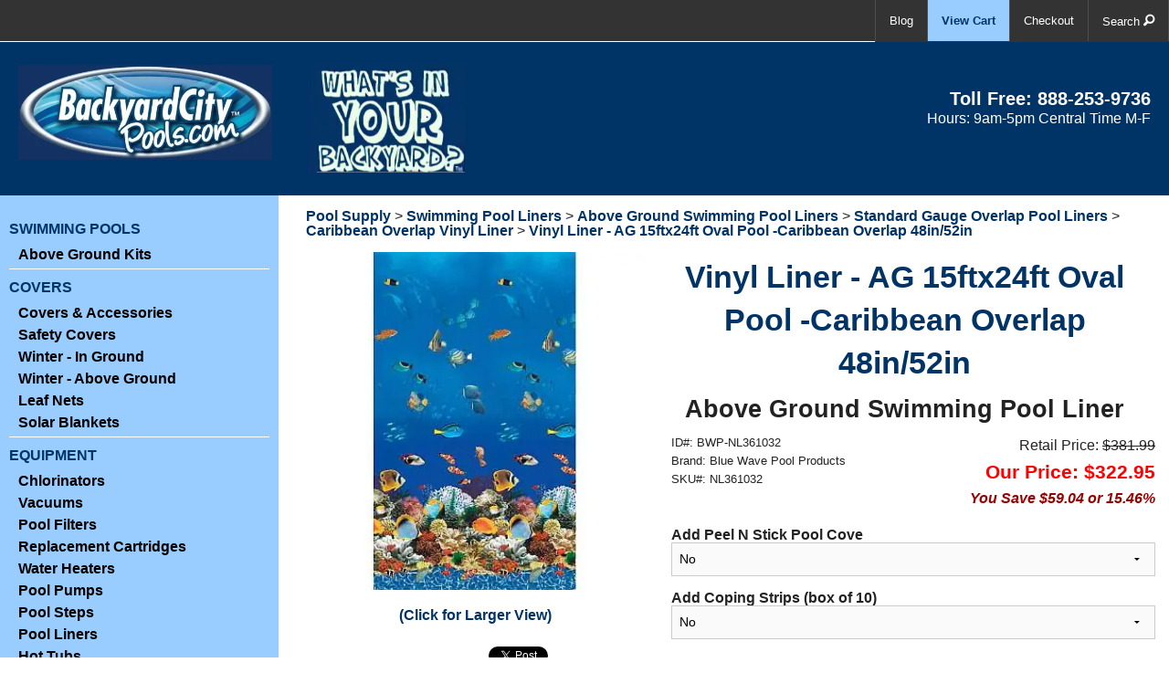

--- FILE ---
content_type: text/html; charset=UTF-8
request_url: https://www.backyardcitypools.com/Vinyl-Pool-Liners/Caribbean-Overlap-Liner-15x24-oval.htm
body_size: 9007
content:
<!doctype html>
<html class="no-js" lang="en">
<head>
<title>Vinyl Liner - AG 15ftx24ft Oval Pool - Caribbean Overlap 48 or 52 inch pools - NL361032</title>
<meta name="description" content="Liners for Above Ground Pools 15ftx24ft Oval Pool - Caribbean Overlap 48 or 52 inch pools - NL361032" />
<meta name="keywords" content="pool liner, pool liners, swimming pool liner, swimming pool liners, above ground pool liner, above ground pool liners, vinyl liner pool, vinyl liner pools, above ground swimming pool liner" />

<link rel="preload" as="image" href="/Images/BYC/Logo.webp">
<link rel="preload" as="image" href="/Images/BYC/WhatsInYOURBackyard.webp">
    <link rel="preload" as="image" href="/Images/BWP/Caribbean-Liner-small.webp">


<link rel="canonical" href="https://www.backyardcitypools.com/Vinyl-Pool-Liners/Caribbean-Overlap-Liner-15x24-oval.htm" />

<!-- FB OpenGraph -->
<meta property="og:title" content="Vinyl Liner - AG 15ftx24ft Oval Pool - Caribbean Overlap 48 or 52 inch pools - NL361032" />
<meta property="og:type" content="website" />
<meta property="og:site_name" content="en_US" />
<meta property="og:locale" content="website" />
<meta property="og:url" content="https://www.backyardcitypools.com/Vinyl-Pool-Liners/Caribbean-Overlap-Liner-15x24-oval.htm" />
<meta property="og:image" content="https://www.BackyardCityPools.com/Images/BWP/Caribbean-Liner.webp" />
<meta property="og:image:secure_url" content="https://www.BackyardCityPools.com/Images/BWP/Caribbean-Liner.webp" />
<meta property="og:description" content="Liners for Above Ground Pools 15ftx24ft Oval Pool - Caribbean Overlap 48 or 52 inch pools - NL361032" />

<!-- Twitter/X -->
<meta name="twitter:card" content="summary_large_image">
<meta name="twitter:creator" content="backyardcitypools.com">
<meta name="twitter:title" content="Vinyl Liner - AG 15ftx24ft Oval Pool -Caribbean Overlap 48in/52in">
<meta name="twitter:image" content="https://www.BackyardCityPools.com/Images/BWP/Caribbean-Liner-small.webp">
<meta name="twitter:description" content="Vinyl Liner - AG 15ftx24ft Oval Pool - Caribbean Overlap 48 or 52 inch pools - NL361032 | Liners for Above Ground Pools 15ftx24ft Oval Pool - Caribbean Overlap 48 or 52 inch pools - NL361032">

<!-- DCMI Elements -->
<meta name="dc.title" content="Vinyl Liner - AG 15ftx24ft Oval Pool - Caribbean Overlap 48 or 52 inch pools - NL361032">
<meta name="dc.subject" content="Vinyl Liner - AG 15ftx24ft Oval Pool - Caribbean Overlap 48 or 52 inch pools - NL361032" />
<meta name="dc.description" content="Liners for Above Ground Pools 15ftx24ft Oval Pool - Caribbean Overlap 48 or 52 inch pools - NL361032" />
<meta name="dc.relation" content="backyardcitypools.com">
<meta name="dc.publisher" content="backyardcitypools.com">
<meta name="dc.type" content="text/HTML">
<meta name="dc.language" content="English">
<meta name="dc.rights" content="Copyright 2001-2025 by backyardcitypools.com  All Rights Reserved.">

   <script type="application/ld+json">
   {
      "@context": "https://schema.org/",
      "@type": "Product",
      "name": "Vinyl Liner - AG 15ftx24ft Oval Pool -Caribbean Overlap 48in/52in",
      "image": "https://www.BackyardCityPools.com/Images/BWP/Caribbean-Liner.webp",
      "description": "Liners for Above Ground Pools 15ftx24ft Oval Pool - Caribbean Overlap 48 or 52 inch pools - NL361032",
      "mpn": "NL361032",
      "brand": {
         "@type": "Thing",
         "name": "Blue Wave Pool Products" 
         },
      "offers": {
         "@type": "Offer",
         "priceCurrency": "USD",
         "price": "322.95",
         "priceValidUntil": "2026-05-02",
         "itemCondition": "https://schema.org/NewCondition",
         "availability": "https://schema.org/Discontinued",
         "seller": {
            "@id": "https://www.backyardcitypools.com#Organization",
            "name": "backyardcitypools.com" 
         }
      }
   }
   </script>



<meta charset="utf-8" />
<link rel="icon" type="image/x-icon" href="/favicon.ico" />
<meta name="viewport" content="width=device-width
initial-scale=1.0" />
<link rel="stylesheet" href="/css/app.css" />
<link rel="stylesheet" href="/css/style.css" />
<link rel="stylesheet" href="/foundation-icons/foundation-icons.css" />
<script src="/bower_components/modernizr/modernizr.js" async></script>
<script type="text/javascript">
(function(c
l
a
r
i
t
y){
c[a]=c[a]||function(){(c[a].q=c[a].q||[]).push(arguments)};
t=l.createElement(r);t.async=1;t.src="https://www.clarity.ms/tag/"+i;
y=l.getElementsByTagName(r)[0];y.parentNode.insertBefore(t
y);
})(window
document
clarity
script
tguc55w64i
);
</script>
</head>

<body class="antialiased hide-extras">
<div class="off-canvas-wrap">
<div class="inner-wrap">
<div class="show-for-medium-up fixed sticky" >
<nav class="top-bar sticky" data-topbar role="navigation" >
<div class="top-bar-section" style="color:white;">
<!--
<div class="title-area" >
<a href="/" style="color:white; margin-left: 10px;" rel="nofollow"> BackyardCityPools.com</a>	
</div>
-->
<ul class="right">
<!--
<li class="divider"></li>
<li><a href="/Clearance.htm">Clearance</a></li>
-->
<li class="divider"></li>
<li><a href="/Swimming-Pool-Blog/">Blog</a></li>
<li class="divider"></li>
<li><a href="https://www.cartserver.com/sc/cart.cgi?item=b-9369&view.x=1"
rel="nofollow" style="color:var(--ColorDark); font-weight:bold; background-color:var(--ColorMed);" >View Cart</a></li>
<li class="divider"></li>
<li><a href="https://www.cartserver.com/sc/cart.cgi?item=b-9369&checkout.x=1" rel="nofollow">Checkout</a></li>
<li class="divider"></li>
<li><a href="/Search.htm" rel="nofollow">Search <b class="fi-magnifying-glass size-16" style="color:var(--ColorWhite);"></b></a>
<li class="divider"></li>
</ul>
</div >
</nav>
</div>
<div class="sticky show-for-small" >
<nav class="tab-bar" style="background-color:var(--ColorDark);">
<div class="left-small">
<a class="left-off-canvas-toggle menu-icon" href="OCLeftMenu" rel="nofollow" style="color:white;"><span></span></a>
</div >
<div class="righttab-bar-section">
<p class="heading" style="text-align:center; vertical-align:middle;">
BackyardCityPools - <a href="tel:+18882539736" rel="nofollow" style="color:white;">888-253-9736</a>
</p>
</div>
</nav>
</div>
<header class="banner" style="padding:20px 10px 20px 0px;">
<div class="row">
<div class="small-12 medium-4 large-3 columns" style="text-align:center; vertical-align:middle;">
<a href="https://www.backyardcitypools.com" rel="nofollow">
<img class="logo" src="/Images/BYC/Logo.webp" alt="Home of Pool Supplies and Equipment."
width="500" height="188" style="width: 100%; height: auto;" fetchpriority="high" />
</a>
</div>
<div class="show-for-large-up large-2 columns">
<img class="logo" src="/Images/BYC/WhatsInYOURBackyard.webp" alt="What is in Your Backyard?"
width="124" height="85"  style="width: 100%; height: auto;" fetchpriority="high" />
</div>
<div class="show-for-medium-up medium-3 large-3 columns" >
<script src="/Includes/HeaderMessage.js"></script>
</div>
<div class="show-for-medium-up medium-5 large-4 columns" style="padding:30px 10px 10px 0; text-align: right;">
<span style="line-height: 1.2;">
<span class="heading" style="color: white; font-size:1.25em; font-weight:bold;">
Toll Free: <a href="tel:+18882539736" style="color: white;" rel="nofollow">888-253-9736</a>
</span>
<br>Hours: 9am-5pm Central Time M-F
</span>
</div>
</div>
</header>
<nav id="OCLeftMenu" class="left-off-canvas-menu" aria-label="Mobile navigation">
<ul class="off-canvas-list">
<li><a href="/" rel="nofollow">Home Page</a></li>
<li><a href="/Search.htm" rel="nofollow">Search</a></li>
<li class="divider"></li>
<li><a href="/Swimming-Pools-Above-Ground-Pools.htm">Above Ground Kits</a></li>
<li class="divider"></li>
<li><a href="/Pool-Covers-Swimming-Pools.htm">Pool Covers</a></li>
<li><a href="/Pool-Covers-Safety.htm">Safety Pool Covers</a></li>
<li><a href="/In-Ground-Winter-Pool-Covers.htm">In-Ground Winter Covers</a></li>
<li><a href="/Winter-Pool-Covers-AG.htm">Above Ground Winter Covers</a></li>
<li><a href="/Leaf-Nets.htm">Leaf Nets</a></li>
<li><a href="/Pool-Covers-Solar-Blankets.htm">Solar Blankets</a></li>
<li class="divider"></li>
<li><a href="/Chlorinators-Generators.htm">Chlorinators / Feeders</a></li>
<li><a href="/Pool-Cleaners-Automatic.htm">Pool Vacuums</a></li>
<li><a href="/Pool-Filters-Swimming-Pools.htm">Pool Filters</a></li>
<li><a href="/Replacement-Filter-Cartridges.htm">Replacement Cartridges</a></li>
<li><a href="/Pool-Heaters-Main.htm">Water Heaters</a></li>
<li><a href="/Pool-Pumps.htm">Pool Pumps</a></li>
<li><a href="/Pool-Ladders-Steps.htm">Pool Stepss</a></li>
<li><a href="/Pool-Liners-Vinyl.htm">Pool Liners</a></li>
<li><a href="/Portable-Hot-Tubs-Spas.htm">Hot Tubs</a></li>
<li><a href="/Saunas-infrared.htm">Saunas</a></li>
<li><a href="/Swimming-Pool-Accessories.htm">Supplies</a></li>
<li><a href="/SRS-DivingBoard.htm">Diving Boards</a></li>
<li><a href="/Pool-Lounges-and-Chairs.htm">Pool Floats</a></li>
<li><a href="/Pool-Fountains.htm">Pool Fountains</a></li>
<li><a href="/Pool-Furniture.htm">Pool Furniture</a></li>
<li><a href="/Swimming-Pool-Lights.htm">Pool Lights</a></li>
<li><a href="/Swimming-Pool-Slides.htm">Pool Slides</a></li>
<li><a href="/Swimming-Pool-Alarms.htm">Pool Safety Alarms</a></li>
<li><a href="/Pool-Toys-Games.htm">Pool Toys</a></li>
<li class="divider"></li>
<li><a href="https://www.backyardcity.com/Custom-Shade-Sails.htm">Custom Shade Sails</a></li>
<li><a href="https://www.backyardcity.com/Retractable-Pergola-Shade.htm">Pergola Shades</a></li>
<li><a href="https://www.backyardcity.com/Shade-Cloth/Custom-Shade-Cloth.htm">Shade Panels</a></li>
<li><a href="https://www.backyardcity.com/DEK-Rock-Enclosures.htm">Landscape Rocks</a></li>

</ul>
</nav>
<a class="exit-off-canvas" href="#" title="Slide Menu"></a>
<section role="main" class="scroll-container">
<div class="row">
<div class="large-3 medium-4 columns" style="padding-left:0;">
<div class="hide-for-small">
<nav class="sidebar" style="background-color:var(--ColorMed); color:var(--ColorDark); padding:10px; margin-left;0px;"
aria-label="Desktop navigation">
<ul class="side-nav">
<li class="heading">SWIMMING POOLS</li>
<li><a href="/Swimming-Pools-Above-Ground-Pools.htm" rel="nofollow">Above Ground Kits</a></li>
<li class="divider"></li>
<li class="heading">COVERS</li>
<li><a href="/Pool-Covers-Swimming-Pools.htm" rel="nofollow">Covers &amp; Accessories</a></li>
<li><a href="/Pool-Covers-Safety.htm" rel="nofollow">Safety Covers</a></li>
<li><a href="/In-Ground-Winter-Pool-Covers.htm" rel="nofollow">Winter - In Ground</a></li>
<li><a href="/Winter-Pool-Covers-AG.htm" rel="nofollow">Winter - Above Ground</a></li>
<li><a href="/Leaf-Nets.htm" rel="nofollow">Leaf Nets</a></li>
<li><a href="/Pool-Covers-Solar-Blankets.htm" rel="nofollow">Solar Blankets</a></li>
<li class="divider"></li>
<li class="heading">EQUIPMENT</li>
<li><a href="/Chlorinators-Generators.htm" rel="nofollow">Chlorinators</a></li>
<li><a href="/Pool-Cleaners-Automatic.htm" rel="nofollow">Vacuums</a></li>
<li><a href="/Pool-Filters-Swimming-Pools.htm" rel="nofollow">Pool Filters</a></li>
<li><a href="/Replacement-Filter-Cartridges.htm" rel="nofollow">Replacement Cartridges</a></li>
<li><a href="/Pool-Heaters-Main.htm" rel="nofollow">Water Heaters</a></li>
<li><a href="/Pool-Pumps.htm" rel="nofollow">Pool Pumps</a></li>
<li><a href="/Pool-Ladders-Steps.htm" rel="nofollow">Pool Steps</a></li>
<li><a href="/Pool-Liners-Vinyl.htm" rel="nofollow">Pool Liners</a></li>
<li><a href="/Portable-Hot-Tubs-Spas.htm" rel="nofollow">Hot Tubs</a></li>
<li><a href="/Saunas-infrared.htm" rel="nofollow">Saunas</a></li>
<li class="divider"></li>
<li class="heading">MISCELLANEOUS</li>
<li><a href="/Swimming-Pool-Accessories.htm" rel="nofollow">Pool Supplies</a></li>
<li><a href="/SRS-DivingBoard.htm" rel="nofollow">Diving Boards</a></li>
<li><a href="/Pool-Lounges-and-Chairs.htm" rel="nofollow">Pool Floats</a></li>
<li><a href="/Pool-Fountains.htm" rel="nofollow">Fountains</a></li>
<li><a href="/Pool-Furniture.htm" rel="nofollow">Pool Furniture</a></li>
<li><a href="/Swimming-Pool-Lights.htm" rel="nofollow">Pool Lights</a></li>
<li><a href="/Swimming-Pool-Slides.htm" rel="nofollow">Pool Slides</a></li>
<li><a href="/Swimming-Pool-Alarms.htm" rel="nofollow">Safety Alarms</a></li>
<li><a href="/Pool-Toys-Games.htm" rel="nofollow">Toys & Games</a></li>
<li><a href="https://www.backyardcity.com/DEK-Rock-Enclosures.htm" rel="nofollow">Landscape Rocks</a></li>
<li class="divider"></li>
<li class="heading">POOL SHADES</li>
<li><a href="https://www.backyardcity.com/Custom-Shade-Sails.htm" rel="nofollow">Custom Shade Sails</a></li>
<li><a href="https://www.backyardcity.com/Retractable-Pergola-Shade.htm" rel="nofollow">Pergola Shades</a></li>
<li><a href="https://www.backyardcity.com/Shade-Cloth/Custom-Shade-Cloth.htm" rel="nofollow">Shade Panels</a></li>
<li><a href="https://www.backyardcity.com/DEK-Rock-Enclosures.htm" rel="nofollow">Landscape Rocks</a></li>
</ul>
</nav> <!-- /Sidebar -->
</div>
</div>

<div class="large-9 medium-8 columns" >
<main>  <!-- Start of Main Content -->

  <!-- Start BreadCrumbs -->
    <nav aria-label="Breadcrumbs" class="row small-12 columns" style="width:100%; padding:15px;">
      <a href="https://www.backyardcitypools.com" rel="nofollow"> Pool Supply</a> >
      <a href="/Pool-Liners-Vinyl.htm" >Swimming Pool Liners</a> >
      <a href="/Above-Ground-Liners.htm">Above Ground Swimming Pool Liners</a> >
      <a href="/Vinyl-Pool-Liners/Overlap-Pool-Liners.htm">Standard Gauge Overlap Pool Liners</a> >
      <a href="/Vinyl-Pool-Liners/Caribbean-Overlap-Liners.htm">Caribbean Overlap Vinyl Liner</a> >
      <a aria-current="page" href="#">Vinyl Liner - AG 15ftx24ft Oval Pool -Caribbean Overlap 48in/52in</a> 
   </nav>


    <script type="application/ld+json">
      {
        "@context": "http://schema.org",
        "@type": "BreadcrumbList",
        "itemListElement": [
          {
          "@type": "ListItem",
             "position": 1,
             "item": {
                "@id": "https://www.backyardcitypools.com",
                "name": "Pool Supply" 
             }
          },
          {
            "@type": "ListItem",
            "position": 2,
            "item": {
               "@id": "/Pool-Liners-Vinyl.htm",
               "name": "Swimming Pool Liners" 
            }
          },
          {
            "@type": "ListItem",
            "position": 3,
            "item": {
               "@id": "/Above-Ground-Liners.htm",
               "name": "Above Ground Swimming Pool Liners" 
            }
          },
          {
            "@type": "ListItem",
            "position": 4,
            "item": {
               "@id": "/Vinyl-Pool-Liners/Overlap-Pool-Liners.htm",
               "name": "Standard Gauge Overlap Pool Liners" 
            }
          },
          {
            "@type": "ListItem",
            "position": 5,
            "item": {
               "@id": "/Vinyl-Pool-Liners/Caribbean-Overlap-Liners.htm",
               "name": "Caribbean Overlap Vinyl Liner" 
            }
          },
          {
            "@type": "ListItem",
            "position": 6,
               "item": {
               "@id": "/Vinyl-Pool-Liners/Caribbean-Overlap-Liner-15x24-oval.htm",
               "name": "15'x24' Caribbean Overlap" 
            }
          }
        ]
      }
    </script>

  <!-- End BreadCrumbs -->


    <div class="row">  <!-- Start of UpTop Image + Shopping Cart  -->
      <div class="small-12 medium-4 large-5 columns">    <!-- Images Left Col -->
        <figure>
          <p><a href="https://www.BackyardCityPools.com/Images/BWP/Caribbean-Liner.webp">
             <img src="https://www.BackyardCityPools.com/Images/BWP/Caribbean-Liner-small.webp" alt="Vinyl Liner - AG 15ftx24ft Oval Pool -Caribbean Overlap 48in/52in"
                style="width:100%; height: auto;" fetchpriority="high"/>
             <figcaption style="text-align: center;">(Click for Larger View)</figcaption>
          </a></p>

        </figure> 

        <div style="text-align:center; width:100%; height:45px;">
          <iframe src="https://www.facebook.com/plugins/like.php?href=https://www.backyardcitypools.com/Vinyl-Pool-Liners/Caribbean-Overlap-Liner-15x24-oval.htm&amp;layout=button_count&amp;show_faces=false&amp;width=90&amp;action=like&amp;colorscheme=dark&amp;height=21" scrolling="no" frameborder="0" style="border:none; overflow:hidden; width:90px; height:21px; margin-top:5px" allowTransparency="true" title="Facebook Like Button"></iframe>
          <a href="https://twitter.com/share" class="twitter-share-button" data-related="BackyardCityTN" title="Tweet Us">Tweet</a>
          <script>!function(d,s,id){var js,fjs=d.getElementsByTagName(s)[0],p=/^http:/.test(d.location)?'http':'https';if(!d.getElementById(id)){js=d.createElement(s);js.id=id;js.src=p+'://platform.twitter.com/widgets.js';fjs.parentNode.insertBefore(js,fjs);}}(document, 'script', 'twitter-wjs');</script>
        </div>

        <br/><br/>
      </div> <!-- /Images Left Col -->

      <div class="small-12 medium-8 large-7 columns" style="text-align: center;">
        <div class="row" style="margin-right:0.2em;">
          <h1>Vinyl Liner - AG 15ftx24ft Oval Pool -Caribbean Overlap 48in/52in</h1>
          <h2>Above Ground Swimming Pool Liner</h2>
        </div>

        <div class="row" style="align-items: flex-end;">
          <div class="small-6 columns">
            <p style="text-align:left; font-size:80%; ">
              ID#: BWP-NL361032<br>
              Brand: Blue Wave Pool Products<br>
              SKU#: NL361032
            </p>
          </div>
          <div class="small-6 columns">
            <p style="text-align: right;">
              Retail Price: <span style="text-decoration: line-through;">$381.99</span>
              <br><span style="color:Red; font-size:1.3em; font-weight:bold;">Our Price: $322.95</span>
              <span style="color:#990000; font-weight:bold;"><br><em>You Save $59.04 or 15.46%</em></span>
            </p>
          </div>
        </div>

        <!--  VirtualCart Shopping Cart Code -->
        <form action="https://www.cartserver.com/sc/cart.cgi" method="post">
       <input type="hidden" name="op1" value=" - $322.95">
       <input type="hidden" name=nodash value="<br>Option:">
       <input type="hidden" name="item" value="b-9369^=SHIPSEP=BWP-NL361032^Vinyl Liner - AG 15ftx24ft Oval Pool -Caribbean Overlap 48in/52in^op1op2op3^1^^^^59^https://www.BackyardCityPools.com/Images/BWP/Caribbean-Liner-small.webp">

    <div class="row">
  <div class="small-12 columns" style="text-align: left; font-weight:bold">Add Peel N Stick Pool Cove</div>
  <div class="small-12 columns">
    <select name="op2">
      <option value=" - $0.00">No</option>
      <option value="Add Peel N Stick Pool Cove=Qty=17 [NL102x17] - $85.00">Qty=17 [NL102x17] (Adds $85.00)</option>
    </select>
  </div>
</div>

    <div class="row">
  <div class="small-12 columns" style="text-align: left; font-weight:bold">Add Coping Strips (box of 10)</div>
  <div class="small-12 columns">
    <select name="op3">
      <option value=" - $0.00">No</option>
      <option value="Add Coping Strips (box of 10)=Qty=1box [NL108] - $6.25">Qty=1box [NL108] (Adds $6.25)</option>
      <option value="Add Coping Strips (box of 10)=Qty=2boxes [NL108x2] - $12.50">Qty=2boxes [NL108x2] (Adds $12.50)</option>
      <option value="Add Coping Strips (box of 10)=Qty=3boxes [NL108x3] - $18.75">Qty=3boxes [NL108x3] (Adds $18.75)</option>
      <option value="Add Coping Strips (box of 10)=Qty=4boxes [NL108x4] - $25.00">Qty=4boxes [NL108x4] (Adds $25.00)</option>
    </select>
  </div>
</div>

      <div class="row">
        <div class="small-12 column">
          <p><Script src="https://www.BackyardCityPools.com/Includes/BWP-Availibility-Liners.js"></script></p>
          <p style="text-align: center; color:darkred;"><b>This item has been discontinued.  We apologize for any inconvenience.</FONT></b></p>
        </div>
        <div class="small-12 column hideme">
          <button class="button radius shine" type="submit" name="add" style="margin:0;padding:1em 0.5em;">Add to Cart</button>
        </div>
      </div>
    </form>  <!--  /VirtualCart Shopping Cart Code -->
    <br>
    </div>
    </div>
    <div class="row">
      <div class="tab">
        <button id="btnTab1" class="tablinks" onclick="openTabContent(event, 'Details')">Details</button>
        <button id="btnTabFAQ" class="tablinks" onclick="openTabContent(event, 'FAQs')">FAQs</button>
        <button id="btnTab3" class="tablinks" onclick="openTabContent(event, 'Shipping')">Shipping</button>
      </div>

      <!-- FAQs Tabbed Content -->
      <div id="FAQs" class="tabcontent" style="padding:20px 30px;">
        <div class="row">
          <div style="float:right;">
            <a href="#AskFAQ" class="button radius" style="font-weight:normal;padding:10px;">Ask a Question</a>
          </div>
          <h3 style="text-align:center;">Questions & Answers about Vinyl Liner - 15ftx24ft Oval Pool - Caribbean Overlap 48in/52in</h3>
        </div>

        <p>Currently there are no questions that have been asked or answered on this product.</p>        <br>
        <hr id="AskFAQ">
        <br>
        <div id="form-container" style="background: var(--ColorLight); padding:20px;">

          <h4>Ask a Question about Vinyl Liner - AG 15ftx24ft Oval Pool -Caribbean Overlap 48in/52in.</h4>

          <form id="FormAddFAQ">
            <label for="Firstname">Your Name:</label>
            <input id="Firstname" name="Firstname" type="text" size="20" placeholder="Your name. (first last)" required>
            <input id="Lastname" name="Lastname" type="hidden" size="20" value="">
            <label for="Email">Email:</label>
            <input id="Email" name="Email" type="email" size="35" placeholder="your-email@domain.com" required>
            <label for="Question">What is your question?:</label>
            <textarea id="Question" name="Question" rows="10" placeholder="Please ask your question here." required></textarea>
            <input id="ProductID" name="ProductID" type="hidden" value="4587" >
            <input id="CategoryID" name="CategoryID" type="hidden" value="0" >
            <input id="URL" name="URL" type="hidden" value="/Vinyl-Pool-Liners/Caribbean-Overlap-Liner-15x24-oval.htm">
            <button type="submit" class="button radius">Submit Question</button>
          </form>

          <p style="font-size:0.8em;">We will use your email to send you a reply, when answered, and will not share it with any third parties. All submitted questions are reviewed for relevance, value and we may not publish questions that are already answered, off-topic, or deemed unhelpful to our community.</p>

          <div id="wait-overlay" class="overlay">
            <div class="modal-content">
              <span style="font-size:2em; font-weight:bold; color:var(--ColorDark);">Please wait...</span>
            </div>
          </div>  

          <div id="success-overlay" class="overlay">
            <div class="modal-content">
              <span style="font-size:2em; font-weight:bold; color:var(--ColorDark);">Success!</span>
                <p>Your question has been submitted successfully!</p>
                <button id="close-btn-success" class="button radius">Close</button>
            </div>
          </div>  

          <div id="error-overlay" class="overlay">
            <div class="modal-content">
              <span style="font-size:2em; font-weight:bold; color:var(--ColorDark);">Error!</span>
                <p>There was a problem submitting your question. Please try again later.</p>
                <button id="close-btn-success" class="button radius">Close</button>
            </div>
          </div>  

        </div>
        <br>
      </div>   <!-- /FAQs Tabbed Content -->

      <div id="Shipping" class="tabcontent">   <!-- Shipping Tabbed Content -->
        <h4>How the 15'x24' Caribbean Overlap is expected to Ship.</h4>
        <p><Script src="https://www.BackyardCityPools.com/Includes/Shipping-Ground.js"></script></p>
      </div>   <!-- Shipping Tabbed Content -->

      <div id="Features" class="tabcontent">   <!-- Features Tabbed Content -->

    <br><br>
      </div>   <!-- /Features Tabbed Content -->

      <div id="Reviews" class="tabcontent">   <!-- Reviews Tabbed Content -->
        <h4>15'x24' Caribbean Overlap Product Reviews</h4>
        <p>Currently there are no Product Reviews at this time.</p><br>
      </div>   <!-- /Reviews Tabbed Content -->

      <div id="Details" class="tabcontent"> <!-- Details Tabbed Content -->
        <div style="text-align:center; width:100%">
          <h3>Vinyl Liner - AG 15ftx24ft Oval Pool -Caribbean Overlap 48in/52in</h3>
          <h4>Above Ground Swimming Pool Liner</h4>
        </div><br>

        <p>Our premium liners are protected from pool chemicals and the sun&#39; damaging U.V. rays.&nbsp; Our liners will last longer and maintain their beautiful appearance for years.<br/>
        <br/>
        <b>Overlap:</b> Overlap liners are made so that the excess liner material on the pool wall, simply overlaps the pool wall.&nbsp; If your pool has a 48&quot; or a 52&quot; wall, it uses the same liner, just trim the excess off. 
        <ul>
           <li>Constructed of full 20-gauge virgin vinyl</li>
           <li>Strong, double-welded seams</li>
           <li>Backed by a <strong>15-Year Warranty</strong></li>
           <li>Will fit either a 48" or 52" sidewall.</li>
        </ul></p>
        
             <div align="center">
              <table border="1" cellpadding="0" cellspacing="0" style="border-collapse: collapse" bordercolor="#111111" width="100%" id="AutoNumber1">
              
              <tr>
                <th width="100%" colspan="2"><i>Above Ground Pool Vinyl Liner Options</i></th>
              </tr>
              
                     
              <tr>
                 <td bgcolor="#99CCFF">
                   <p align="center" style="text-align: center">
                   <a href="http://www.BackyardCityPools.com/vinyl-pool-liners-accessories/BWP-NL102.htm">
                   <img border="0" src="http://www.BackyardCityPools.com/Images/Swimming-Pools/Pool-Cove-Install1-small.webp" width="175" height="175"><br/>
                   <b>Peel N&#39; Stick Pool Cove</b></a>
                 </td>
                 
                 <td>
                   A <b>Pool Cove</b> becomes part of your pool to seal the space 
                   between the wall and the liner, and to prevent liner strain. Made 
                   from chemically-neutral foam, it helps fight corrosion. It&#39;s 
                   compatible with all vinyl liners. Eliminates the need for banking of 
                   sand, otherwise used to create a sealed barrier between the wall and 
                   liner.</td>
                </tr>
                 
                <tr>
                   <td bgcolor="#99CCFF">
                     <p align="center" style="text-align: center">
                     <a href="http://www.BackyardCityPools.com/vinyl-pool-liners-accessories/BWP-NL108.htm">
                     <img border="0" src="http://www.BackyardCityPools.com/Images/BWP/NL108-Coping-Strips-Small.webp" width="175" height="175"><br/>
                     <b>Coping Strips</b></a></td>
                   
                   <td>
                     On above ground pools, the overlap liner hangs slightly over the 
                     pool wall. It is secured with <b>Coping Strips</b>, then covered up 
                     when the top-rail is reattached. These coping strips are sturdy, 
                     yet flexible, and can be cut to required lengths. Brand new coping 
                     strips will help insure a firm, proper liner installation.</td>
                </tr>
                 
           </table>
        </div>
        <br/>
         
         <p><b><font color="#FF0000">The recommended number of Coping Strips for your size 
         pool is 33.</font></b></p>
         
         <br/>
         <br/>
         <br/>
      </div>  <!-- /Details Tabbed Content -->

      <script>   <!-- Tabbed Content Script-->
        btnTab1.click();
        function openTabContent(evt, cityName) {
        var i, tabcontent, tablinks;
        tabcontent = document.getElementsByClassName("tabcontent");
        for (i = 0; i < tabcontent.length; i++) {
          tabcontent[i].style.display = "none";
        }
        tablinks = document.getElementsByClassName("tablinks");
        for (i = 0; i < tablinks.length; i++) {
          tablinks[i].className = tablinks[i].className.replace(" active", "");
        }
        document.getElementById(cityName).style.display = "block";
        evt.currentTarget.className += " active";
        }
      </script>

      <br/><br/>
    </div>  <!-- /End of UpTop Image + Shopping Cart Row  -->


    <p style="text-align: center; color:darkred;"><b>This item has been discontinued.  We apologize for any inconvenience.</FONT></b></p>

  </div> 



</main> <!-- End of Main Content   -->
<div><p style="text-align: center; margin-top: 30px; Color: #F0F0F0;">Last Updated: 11/03/2025 10:21 AM  -  ID:4587</p></div>
</div>
</div>

<footer>
<div class="zurb-footer-top" style="background: var(--ColorLight); color:var(--ColorDark); ">
<div class="row">
<div class="small-12 columns">
<p class="size-24" style="text-align:center;">
Got a question
send us an email!
<a href="mailto:sales@backyardcity.com?subject=Email%20from%20BYCP" class="fi-mail size-48" title="Email Us"></a>
Or call us Toll Free: <a href="tel:+18882539736" rel="nofollow" >888-253-9736</a>!
</p>
</div>
</div>
</div>
<div class="zurb-footer-top" style="color:var(--ColorBlack); padding:20px 10px 0 10px;">
<div class="row">
<div class="small-12 columns">
<p style="text-align:justify; font-size:small;">
<strong>Images Disclaimer:</strong>&nbsp; <em>We have made a concerted effort to provide images that
accurately represent the actual color
style
size &amp; shape of each product.&nbsp; However
due
to all the possible variants
including but not limited to: light source
monitor quality or settings

etc.; we can not guarantee that these images represent the actual colors of the product.&nbsp; Returns
due to color discrepancies will be considered a return of a non-defective item as detailed in our
Legal / Return Policies
link in footer below.</em>
</p>
</div>
</div>
</div>
<div class="zurb-footer-bottom">
<div class="row">
<div class="small-12 medium-6 large-3 columns">
<div style="padding:10px; text-align: center; vertical-align: middle; display: inline-block; margin-left:auto; width:100%;">
<em class="heading">Follow Us</em><br/>
<a href="https://www.facebook.com/BackyardCityPools" title="Follow Us on Facebook!" target="_blank"
rel="nofollow noopener noreferrer">
<i class="fi-social-facebook size-48" style="color:#3b5998;"></i></a>
<a href="https://x.com/BackyardCityTN" title="Tweet Us on X!" target="_blank"
rel="nofollow noopener noreferrer">
<i class="fi-social-twitter size-48" style="color:#00aced;"></i></a>
<a href="https://www.youtube.com/user/backyardcitypools" title="Watch Us on YouTube!" target="_blank"
rel="nofollow noopener noreferrer">
<i class="fi-social-youtube size-48" style="color:#bb0000;"></i></a>
</div>
</div>
<div class="small-12 medium-6 large-3 columns">
<ul>
<li><a href="/Information/LegalInfo.htm" rel="nofollow" title="Legal
Shipping and Return Policies">Legal / Return Policies</a></li>
<li><a href="/Catalog.htm" rel="nofollow" title="Categorized Sitemap to all Products">Sitemap / Listings</a></li>
<li><a href="/Information/PrivacyPolicy.htm" rel="nofollow" title="Our Privacy Policy">Privacy Policy</a></li>
<li><a href="/Information/ContactInfo.htm" rel="nofollow" title="Our Contact information with a Map">Contact Us</a></li>
<li><a href="/Information/Testimonials.htm" rel="nofollow" title="What our customers say.">Customer Testimonials</a></li>
</ul>
</div>
<div class="small-12 medium-6 large-3 columns">
<p style="line-height: 120%;">
<span style="font-size:1.2rem; font-weight:bold;">BackyardCityPools.com</span>
<br>875 W Poplar Ave.&comma; #23-130
<br>Collierville&comma; TN 38017
<br>901-751-8809 - Direct
<br>901-531-8145 - Fax
</p>
</div>
<div class="small-12 medium-6 large-3 columns">
<div style="text-align: center; width:100%;">
<em  class="heading">We Accept</em><br/>
<img src="/Images/BYC/CreditCards2.gif" alt="We take VISA
Mastercard and Discover"
width="100%" height="auto" loading="lazy" /><br/>
<script type="text/javascript">var ANS_customer_id="5b72a9a1-40c2-4364-ace2-14c16e158ae7";</script>
<script type="text/javascript" src="//VERIFY.AUTHORIZE.NET/anetseal/seal.js"></script>
</div>
</div>
</div>
<div class="row">
<div class="small-12 columns">
<p style="text-align: center;">
&copy; Copyright 2001-<script type="text/javascript">document.write((new Date()).getFullYear());</script> by BackyardCityPools.com.&nbsp; All Rights Reserved.
</p>
</div>
</div>
</div>
</footer>
</section>
</div>
</div>

<!--   Google Analytics 4 Code -  DO NOT CHANGE -->
<!-- Google tag (gtag.js) -->
<script async src="https://www.googletagmanager.com/gtag/js?id=G-NB7DP2XVH4"></script>
<script>
window.dataLayer = window.dataLayer || [];
function gtag(){dataLayer.push(arguments);}
gtag('js'
new Date());
gtag('config'
'G-NB7DP2XVH4');
</script>
<!--   /Google Analytics Code -  DO NOT CHANGE -->

<script async data-pin-height="28" data-pin-hover="true" src="//assets.pinterest.com/js/pinit.js"></script>
<script defer src="/bower_components/jquery/dist/jquery.min.js" ></script>
<script defer src="/bower_components/foundation/js/foundation.min.js" ></script>
<script defer src="/Includes/FormFAQ.js"></script>   <!-- JS for processing FAQ Form -->
<script defer src="/js/app.js" ></script>
</body>
</html>


--- FILE ---
content_type: application/javascript
request_url: https://www.backyardcitypools.com/Includes/Shipping-Ground.js
body_size: 346
content:
// Shipping-Ground.js
var cText = ''
cText += '<i>Shipping cost is NOT included.</i> - ' 
cText += 'Please add the item to your shopping cart, enter your zip/postal code, and it will indicate '
cText += 'the shipping cost to have it delivered to your home or business by Trackable Ground Delivery. (UPS/FedEx, etc.) '
cText += 'A delivery surcharge may also apply to Alaska, Hawaii, Puerto Rico, Canada and some remote areas of the USA. '
cText += '<br>Average transit time is 2-5 business days.'
document.write(cText) 
// 




--- FILE ---
content_type: application/javascript
request_url: https://www.backyardcitypools.com/Includes/BWP-Availibility-Liners.js
body_size: 281
content:
//  BWP-Availibility-Liners.js
var cText = ''
cText += '<B><FONT color=Red font size="3">Lead Time:</FONT></b> This is normally a stocking liner. '
cText += 'Due to vinyl shortages and COVID work regulations, nationwide stock levels contantly changing.  '
cText += 'You will be notified ASAP if your liner is delayed.'
document.write(cText) 
//   

--- FILE ---
content_type: application/javascript
request_url: https://www.backyardcitypools.com/Includes/HeaderMessage.js
body_size: 1331
content:
const today = new Date();
today.setHours(0, 0, 0, 0); // Normalize today to midnight

// MONTHS IN JAVASCRIPT ARE ZERO BASED   Jan=0,  Feb=1, Mar=2, etc.
// Dates to change each year
//    Martin Luther King Jr. Day – Third Monday in January
//    Presidents' Day – Third Monday in February
//    Memorial Day – Last Monday in May
//    4th of July    maybe a 3 or 4 Day period
//    Labor Day – First Monday in September
//    Columbus Day – Second Monday in October
//    Thanksgiving Day – Fourth Thursday in November
//    Mothers or Fathers day

const holidayList = [
  {
    name: "Happy Easter",
    date: new Date(today.getFullYear(), 3, 20),
    style: 'color: #FFB6C1; font-size: 35px; text-shadow: 2px 2px 6px #c2dae1',
    daysBefore: 5,
  },
  {
    name: "Happy Mother's Day",
    date: new Date(today.getFullYear(), 4, 11),
    style: 'color: #E0E0E0; font-size: 35px; text-shadow: 3px 3px 0.5px #7A7A7D',
    daysBefore: 2,
  },
  {
    name: "Honoring the Brave, Remembering the Fallen",
    date: new Date(today.getFullYear(), 4, 26),
    style: 'color: #E0E0E0; font-size: 26px; text-shadow: 3px 3px 0.5px #7A7A7D',
    daysBefore: 6,
  },
  {
    name: "Happy Father's Day",
    date: new Date(today.getFullYear(), 5, 15),
    style: 'color: #E0E0E0; font-size: 35px; text-shadow: 3px 3px 0.5px #7A7A7D',
    daysBefore: 2,
  },
 {
    name: "Happy Independence Day (We are Closed)",
    date: new Date(today.getFullYear(), 6, 4),
    style: 'color: #E0E0E0; font-size: 26px; text-shadow: 3px 3px 0.5px #7A7A7D',
    daysBefore: 2,
  },
  {
    name: 'Spooky Out There Yet?',
    date: new Date(today.getFullYear(), 9, 31),
    style: 'color: white; font-size: 35px; text-shadow: 4px 4px #FF7700',
    daysBefore: 2,
  },
  {
    name: 'Happy Thanksgiving',
    date: new Date(today.getFullYear(), 10, 27),
    style: 'color: orange; font-size: 35px; text-shadow: 4px 4px #A5825A',
    daysBefore: 0,
  },
  {
    name: 'Black Friday<br>** Sale **',
    date: new Date(today.getFullYear(), 10, 28),
    style: 'color: white; font-size: 35px; text-shadow: 4px 4px #000000',
    daysBefore: 7,
  },
  {
    name: 'Happy Thanksgiving',
    date: new Date(today.getFullYear(), 10, 27),
    style: 'color: orange; font-size: 35px; text-shadow: 4px 4px #A5825A',
    daysBefore: 0,
  },
  {
    name: 'Cyber Weekend Sale!!!',
    date: new Date(today.getFullYear(), 11, 1),
    style: 'color: black; font-size: 35px; text-shadow: 4px 4px #D3D3D3',
    daysBefore: 3,
  },
    {
    name: 'Merry Christmas!',
    date: new Date(today.getFullYear(), 11, 25),
    style: 'color: white; font-size: 35px; text-shadow: 4px 4px #ff0000',
    daysBefore: 0,
  },
  {
    name: 'Happy Holidays',
    date: new Date(today.getFullYear(), 11, 31),
    style: 'color: white; font-size: 35px; text-shadow: 4px 4px #ff0000',
    daysBefore: 32,
  },
  {
    name: "Happy New Year's Eve",
    date: new Date(today.getFullYear(), 11, 31), 
    style: 'color: #d3af37; font-size: 32px; text-shadow: 2px 2px 4px silver',
    daysBefore: 0,
  },
  {
    name: 'Happy New Year',
    date: new Date(today.getFullYear(), 0, 1), // Set to January 1st
    style: 'color: #d3af37; font-size: 32px; text-shadow: 2px 2px 4px silver',
    daysBefore: 0,
  },
];

let holidayFound = false;

for (const holiday of holidayList) {
  const holidayDate = new Date(holiday.date);
  holidayDate.setHours(0, 0, 0, 0); // Normalize holiday date to midnight
  const timeDifference = holidayDate - today;
  const timeFrame = (holiday.daysBefore !== undefined) ? holiday.daysBefore : 7;

  if (timeDifference >= 0 && timeDifference <= timeFrame * 24 * 60 * 60 * 1000) {
    displayHolidayMessage(holiday.name, holiday.style);
    holidayFound = true;
    break; // Stop checking further holidays once one is found
  }
}

function displayHolidayMessage(holiday, style) {
  const messageContainer = document.querySelector('.show-for-medium-up.medium-4.large-4.columns');
  const message = `
    <div style="display:flex; justify-content:center; align-items:center; text-align:center; height: 100%; width: 100%; box-sizing: border-box; ${style};">
      <b><i>${holiday}!</i></b>
    </div>
  `;

  messageContainer.innerHTML += message;
}

--- FILE ---
content_type: application/javascript
request_url: https://www.backyardcitypools.com/Includes/FormFAQ.js
body_size: 1147
content:
// This file contains all the JavaScript logic for the FAQ form.

// Define the Google Apps Script URL as a constant here.
// This is the only place you'll need to update if the URL changes.
const scriptURL = 'https://script.google.com/macros/s/AKfycbzcC33PZ2ejiKZQh29fj3CPTbrCZEJ3N-HEjSiQsLLIUAAFVa4E3uTk3mlKRyD9VWLwOg/exec';

// Wait for the DOM to be fully loaded before running the script.
document.addEventListener('DOMContentLoaded', () => {

    // Get the form elements from the HTML
    const form = document.getElementById('FormAddFAQ');
    const waitOverlay = document.getElementById('wait-overlay');
    const successOverlay = document.getElementById('success-overlay');
    const errorOverlay = document.getElementById('error-overlay');
    const closeBtnSuccess = document.getElementById('close-btn-success');
    const closeBtnError = document.getElementById('close-btn-error');

    // Function to hide the overlay and reset the page
    const closeOverlayAndRefresh = () => {
        location.reload();
    };

    // Add an event listener for the form's submit event
    if (form) {
        form.addEventListener('submit', e => {
            // Prevent the default form submission (navigating to the action URL)
            e.preventDefault();

            // Show the "Please wait..." overlay immediately
            waitOverlay.classList.add('active');

            // Use the Fetch API to send the form data to the script
            // The FormData object automatically gathers all form fields, including hidden ones
            fetch(scriptURL, { 
                method: 'POST', 
                body: new FormData(form)
            })
            .then(response => {
                // Hide the wait overlay first
                waitOverlay.classList.remove('active');

                // Check if the response is ok (status code 200-299)
                if (response.ok) {
                    console.log('Success!', response); // Log success to the console
                    // Show the custom success overlay by adding the 'active' class
                    successOverlay.classList.add('active');
                } else {
                    // If the response is not ok, show the error overlay
                    console.error('Error! The server returned a non-OK response.', response);
                    errorOverlay.classList.add('active');
                }
            })
            .catch(error => {
                // If there's an error in the fetch call itself, hide the wait overlay
                waitOverlay.classList.remove('active');
                
                // Show the error overlay
                console.error('Error!', error.message);
                errorOverlay.classList.add('active');
            });
        });
    }

    // Add event listeners for the success close button
    if (closeBtnSuccess) closeBtnSuccess.addEventListener('click', closeOverlayAndRefresh);
    
    // Add event listeners for the error close button
    if (closeBtnError) closeBtnError.addEventListener('click', () => { errorOverlay.classList.remove('active'); });

});
